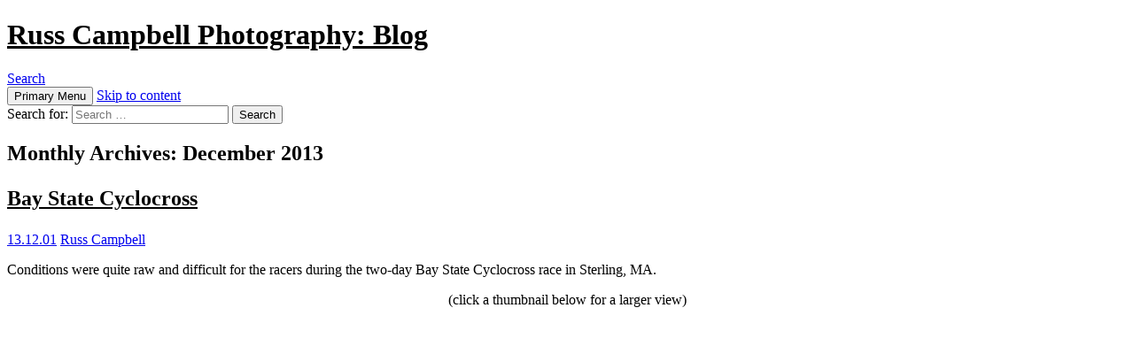

--- FILE ---
content_type: text/html; charset=UTF-8
request_url: https://russcam.com/blog/2013/12/
body_size: 5971
content:
<!DOCTYPE html>
<!--[if IE 7]>
<html class="ie ie7" lang="en-US">
<![endif]-->
<!--[if IE 8]>
<html class="ie ie8" lang="en-US">
<![endif]-->
<!--[if !(IE 7) & !(IE 8)]><!-->
<html lang="en-US">
<!--<![endif]-->
<head>
	<meta charset="UTF-8">
	<meta name="viewport" content="width=device-width">
	<title>December | 2013 | Russ Campbell Photography: Blog</title>
	<link rel="profile" href="https://gmpg.org/xfn/11">
	<link rel="pingback" href="https://russcam.com/blog/xmlrpc.php">
	<!--[if lt IE 9]>
	<script src="https://russcam.com/blog/wp-content/themes/twentyfourteen/js/html5.js?ver=3.7.0"></script>
	<![endif]-->
	<meta name='robots' content='max-image-preview:large' />
<link rel='dns-prefetch' href='//fonts.googleapis.com' />
<link rel='dns-prefetch' href='//s.w.org' />
<link href='https://fonts.gstatic.com' crossorigin rel='preconnect' />
<link rel="alternate" type="application/rss+xml" title="Russ Campbell Photography: Blog &raquo; Feed" href="https://russcam.com/blog/feed/" />
<link rel="alternate" type="application/rss+xml" title="Russ Campbell Photography: Blog &raquo; Comments Feed" href="https://russcam.com/blog/comments/feed/" />
		<script>
			window._wpemojiSettings = {"baseUrl":"https:\/\/s.w.org\/images\/core\/emoji\/13.1.0\/72x72\/","ext":".png","svgUrl":"https:\/\/s.w.org\/images\/core\/emoji\/13.1.0\/svg\/","svgExt":".svg","source":{"concatemoji":"https:\/\/russcam.com\/blog\/wp-includes\/js\/wp-emoji-release.min.js?ver=5.8.12"}};
			!function(e,a,t){var n,r,o,i=a.createElement("canvas"),p=i.getContext&&i.getContext("2d");function s(e,t){var a=String.fromCharCode;p.clearRect(0,0,i.width,i.height),p.fillText(a.apply(this,e),0,0);e=i.toDataURL();return p.clearRect(0,0,i.width,i.height),p.fillText(a.apply(this,t),0,0),e===i.toDataURL()}function c(e){var t=a.createElement("script");t.src=e,t.defer=t.type="text/javascript",a.getElementsByTagName("head")[0].appendChild(t)}for(o=Array("flag","emoji"),t.supports={everything:!0,everythingExceptFlag:!0},r=0;r<o.length;r++)t.supports[o[r]]=function(e){if(!p||!p.fillText)return!1;switch(p.textBaseline="top",p.font="600 32px Arial",e){case"flag":return s([127987,65039,8205,9895,65039],[127987,65039,8203,9895,65039])?!1:!s([55356,56826,55356,56819],[55356,56826,8203,55356,56819])&&!s([55356,57332,56128,56423,56128,56418,56128,56421,56128,56430,56128,56423,56128,56447],[55356,57332,8203,56128,56423,8203,56128,56418,8203,56128,56421,8203,56128,56430,8203,56128,56423,8203,56128,56447]);case"emoji":return!s([10084,65039,8205,55357,56613],[10084,65039,8203,55357,56613])}return!1}(o[r]),t.supports.everything=t.supports.everything&&t.supports[o[r]],"flag"!==o[r]&&(t.supports.everythingExceptFlag=t.supports.everythingExceptFlag&&t.supports[o[r]]);t.supports.everythingExceptFlag=t.supports.everythingExceptFlag&&!t.supports.flag,t.DOMReady=!1,t.readyCallback=function(){t.DOMReady=!0},t.supports.everything||(n=function(){t.readyCallback()},a.addEventListener?(a.addEventListener("DOMContentLoaded",n,!1),e.addEventListener("load",n,!1)):(e.attachEvent("onload",n),a.attachEvent("onreadystatechange",function(){"complete"===a.readyState&&t.readyCallback()})),(n=t.source||{}).concatemoji?c(n.concatemoji):n.wpemoji&&n.twemoji&&(c(n.twemoji),c(n.wpemoji)))}(window,document,window._wpemojiSettings);
		</script>
		<style>
img.wp-smiley,
img.emoji {
	display: inline !important;
	border: none !important;
	box-shadow: none !important;
	height: 1em !important;
	width: 1em !important;
	margin: 0 .07em !important;
	vertical-align: -0.1em !important;
	background: none !important;
	padding: 0 !important;
}
</style>
	<link rel='stylesheet' id='formidable-css'  href='https://russcam.com/blog/wp-content/plugins/formidable/css/formidableforms.css?ver=1212044' media='all' />
<link rel='stylesheet' id='wp-block-library-css'  href='https://russcam.com/blog/wp-includes/css/dist/block-library/style.min.css?ver=5.8.12' media='all' />
<style id='wp-block-library-theme-inline-css'>
#start-resizable-editor-section{display:none}.wp-block-audio figcaption{color:#555;font-size:13px;text-align:center}.is-dark-theme .wp-block-audio figcaption{color:hsla(0,0%,100%,.65)}.wp-block-code{font-family:Menlo,Consolas,monaco,monospace;color:#1e1e1e;padding:.8em 1em;border:1px solid #ddd;border-radius:4px}.wp-block-embed figcaption{color:#555;font-size:13px;text-align:center}.is-dark-theme .wp-block-embed figcaption{color:hsla(0,0%,100%,.65)}.blocks-gallery-caption{color:#555;font-size:13px;text-align:center}.is-dark-theme .blocks-gallery-caption{color:hsla(0,0%,100%,.65)}.wp-block-image figcaption{color:#555;font-size:13px;text-align:center}.is-dark-theme .wp-block-image figcaption{color:hsla(0,0%,100%,.65)}.wp-block-pullquote{border-top:4px solid;border-bottom:4px solid;margin-bottom:1.75em;color:currentColor}.wp-block-pullquote__citation,.wp-block-pullquote cite,.wp-block-pullquote footer{color:currentColor;text-transform:uppercase;font-size:.8125em;font-style:normal}.wp-block-quote{border-left:.25em solid;margin:0 0 1.75em;padding-left:1em}.wp-block-quote cite,.wp-block-quote footer{color:currentColor;font-size:.8125em;position:relative;font-style:normal}.wp-block-quote.has-text-align-right{border-left:none;border-right:.25em solid;padding-left:0;padding-right:1em}.wp-block-quote.has-text-align-center{border:none;padding-left:0}.wp-block-quote.is-large,.wp-block-quote.is-style-large{border:none}.wp-block-search .wp-block-search__label{font-weight:700}.wp-block-group.has-background{padding:1.25em 2.375em;margin-top:0;margin-bottom:0}.wp-block-separator{border:none;border-bottom:2px solid;margin-left:auto;margin-right:auto;opacity:.4}.wp-block-separator:not(.is-style-wide):not(.is-style-dots){width:100px}.wp-block-separator.has-background:not(.is-style-dots){border-bottom:none;height:1px}.wp-block-separator.has-background:not(.is-style-wide):not(.is-style-dots){height:2px}.wp-block-table thead{border-bottom:3px solid}.wp-block-table tfoot{border-top:3px solid}.wp-block-table td,.wp-block-table th{padding:.5em;border:1px solid;word-break:normal}.wp-block-table figcaption{color:#555;font-size:13px;text-align:center}.is-dark-theme .wp-block-table figcaption{color:hsla(0,0%,100%,.65)}.wp-block-video figcaption{color:#555;font-size:13px;text-align:center}.is-dark-theme .wp-block-video figcaption{color:hsla(0,0%,100%,.65)}.wp-block-template-part.has-background{padding:1.25em 2.375em;margin-top:0;margin-bottom:0}#end-resizable-editor-section{display:none}
</style>
<link rel='stylesheet' id='twentyfourteen-lato-css'  href='https://fonts.googleapis.com/css?family=Lato%3A300%2C400%2C700%2C900%2C300italic%2C400italic%2C700italic&#038;subset=latin%2Clatin-ext&#038;display=fallback' media='all' />
<link rel='stylesheet' id='genericons-css'  href='https://russcam.com/blog/wp-content/themes/twentyfourteen/genericons/genericons.css?ver=3.0.3' media='all' />
<link rel='stylesheet' id='twentyfourteen-style-css'  href='https://russcam.com/blog/wp-content/themes/twentyfourteen-child/style.css?ver=20190507' media='all' />
<link rel='stylesheet' id='twentyfourteen-block-style-css'  href='https://russcam.com/blog/wp-content/themes/twentyfourteen/css/blocks.css?ver=20190102' media='all' />
<!--[if lt IE 9]>
<link rel='stylesheet' id='twentyfourteen-ie-css'  href='https://russcam.com/blog/wp-content/themes/twentyfourteen/css/ie.css?ver=20140701' media='all' />
<![endif]-->
<script src='https://russcam.com/blog/wp-includes/js/jquery/jquery.min.js?ver=3.6.0' id='jquery-core-js'></script>
<script src='https://russcam.com/blog/wp-includes/js/jquery/jquery-migrate.min.js?ver=3.3.2' id='jquery-migrate-js'></script>
<link rel="https://api.w.org/" href="https://russcam.com/blog/wp-json/" /><link rel="EditURI" type="application/rsd+xml" title="RSD" href="https://russcam.com/blog/xmlrpc.php?rsd" />
<link rel="wlwmanifest" type="application/wlwmanifest+xml" href="https://russcam.com/blog/wp-includes/wlwmanifest.xml" /> 
<meta name="generator" content="WordPress 5.8.12" />
<script type="text/javascript" src="https://russcam.com/blog/wp-content/plugins/si-captcha-for-wordpress/captcha/si_captcha.js?ver=1769210563"></script>
<!-- begin SI CAPTCHA Anti-Spam - login/register form style -->
<style type="text/css">
.si_captcha_small { width:175px; height:45px; padding-top:10px; padding-bottom:10px; }
.si_captcha_large { width:250px; height:60px; padding-top:10px; padding-bottom:10px; }
img#si_image_com { border-style:none; margin:0; padding-right:5px; float:left; }
img#si_image_reg { border-style:none; margin:0; padding-right:5px; float:left; }
img#si_image_log { border-style:none; margin:0; padding-right:5px; float:left; }
img#si_image_side_login { border-style:none; margin:0; padding-right:5px; float:left; }
img#si_image_checkout { border-style:none; margin:0; padding-right:5px; float:left; }
img#si_image_jetpack { border-style:none; margin:0; padding-right:5px; float:left; }
img#si_image_bbpress_topic { border-style:none; margin:0; padding-right:5px; float:left; }
.si_captcha_refresh { border-style:none; margin:0; vertical-align:bottom; }
div#si_captcha_input { display:block; padding-top:15px; padding-bottom:5px; }
label#si_captcha_code_label { margin:0; }
input#si_captcha_code_input { width:65px; }
p#si_captcha_code_p { clear: left; padding-top:10px; }
.si-captcha-jetpack-error { color:#DC3232; }
</style>
<!-- end SI CAPTCHA Anti-Spam - login/register form style -->
		<style type="text/css" id="twentyfourteen-header-css">
				.site-title a {
			color: #ffffff;
		}
		</style>
		
<!-- Styles cached and displayed inline for speed. Generated by http://stylesplugin.com -->
<style type="text/css" id="styles-plugin-css">
.styles #page #masthead{background:#fff url()}.styles #page .site-title a{color:#000!important}.styles #page .site-title a:hover{color:#f93!important}.styles .entry-title,.styles #page .entry-title a{font-size:24px;color:#000}.styles .site:before,.styles #secondary{background-color:#fff}.styles .primary-sidebar .widget-title{color:#aaa}.styles .primary-sidebar .widget{color:#000}.styles .primary-sidebar .widget a{color:#aaa!important}.styles .primary-sidebar .widget a:hover{color:#f93!important}
</style>
</head>

<body data-rsssl=1 class="archive date wp-embed-responsive styles masthead-fixed list-view full-width footer-widgets">
<div id="page" class="hfeed site">
	
	<header id="masthead" class="site-header" role="banner">
		<div class="header-main">
			<h1 class="site-title"><a href="https://russcam.com/blog/" rel="home">Russ Campbell Photography: Blog</a></h1>

			<div class="search-toggle">
				<a href="#search-container" class="screen-reader-text" aria-expanded="false" aria-controls="search-container">Search</a>
			</div>

			<nav id="primary-navigation" class="site-navigation primary-navigation" role="navigation">
				<button class="menu-toggle">Primary Menu</button>
				<a class="screen-reader-text skip-link" href="#content">Skip to content</a>
				<div id="primary-menu" class="nav-menu"></div>
			</nav>
		</div>

		<div id="search-container" class="search-box-wrapper hide">
			<div class="search-box">
				<form role="search" method="get" class="search-form" action="https://russcam.com/blog/">
				<label>
					<span class="screen-reader-text">Search for:</span>
					<input type="search" class="search-field" placeholder="Search &hellip;" value="" name="s" />
				</label>
				<input type="submit" class="search-submit" value="Search" />
			</form>			</div>
		</div>
	</header><!-- #masthead -->

	<div id="main" class="site-main">

	<section id="primary" class="content-area">
		<div id="content" class="site-content" role="main">

			
			<header class="page-header">
				<h1 class="page-title">
					Monthly Archives: December 2013				</h1>
			</header><!-- .page-header -->

				
<article id="post-569" class="post-569 post type-post status-publish format-standard hentry category-action category-bikes category-location category-uncategorized tag-bike-racing tag-bikes tag-cyclocross tag-mud tag-rain tag-sterling tag-weather">
	
	<header class="entry-header">
				<!-- <div class="entry-meta">
			<span class="cat-links"><a href="https://russcam.com/blog/category/action/" rel="category tag">action</a>, <a href="https://russcam.com/blog/category/bikes/" rel="category tag">bikes</a>, <a href="https://russcam.com/blog/category/location/" rel="category tag">location</a>, <a href="https://russcam.com/blog/category/uncategorized/" rel="category tag">Uncategorized</a></span>
		</div> -->
		<h1 class="entry-title"><a href="https://russcam.com/blog/2013/12/01/bay-state-cyclocross/" rel="bookmark">Bay State Cyclocross</a></h1>
		<div class="entry-meta">
			<span class="entry-date"><a href="https://russcam.com/blog/2013/12/01/bay-state-cyclocross/" rel="bookmark"><time class="entry-date" datetime="2013-12-01T20:23:56-05:00">13.12.01</time></a></span> <span class="byline"><span class="author vcard"><a class="url fn n" href="https://russcam.com/blog/author/russ-campbell-2/" rel="author">Russ Campbell</a></span></span>		</div><!-- .entry-meta -->
	</header><!-- .entry-header -->

		<div class="entry-content">
		<p>Conditions were quite raw and difficult for the racers during the two-day Bay State Cyclocross race in Sterling, MA.</p>
<p style="text-align: center;">(click a thumbnail below for a larger view)</p>
<div id='gallery-1' class='gallery galleryid-569 gallery-columns-3 gallery-size-thumbnail'><figure class='gallery-item'>
			<div class='gallery-icon portrait'>
				<a href='https://russcam.com/blog/2013/12/01/bay-state-cyclocross/rcp-131130-0179/'><img width="150" height="150" src="https://russcam.com/blog/wp-content/uploads/2014/07/RCP-131130-0179-150x150.jpg" class="attachment-thumbnail size-thumbnail" alt="" loading="lazy" /></a>
			</div></figure><figure class='gallery-item'>
			<div class='gallery-icon landscape'>
				<a href='https://russcam.com/blog/2013/12/01/bay-state-cyclocross/rcp-131130-0292/'><img width="150" height="150" src="https://russcam.com/blog/wp-content/uploads/2014/07/RCP-131130-0292-150x150.jpg" class="attachment-thumbnail size-thumbnail" alt="" loading="lazy" srcset="https://russcam.com/blog/wp-content/uploads/2014/07/RCP-131130-0292-150x150.jpg 150w, https://russcam.com/blog/wp-content/uploads/2014/07/RCP-131130-0292-300x300.jpg 300w, https://russcam.com/blog/wp-content/uploads/2014/07/RCP-131130-0292.jpg 600w" sizes="(max-width: 150px) 100vw, 150px" /></a>
			</div></figure><figure class='gallery-item'>
			<div class='gallery-icon portrait'>
				<a href='https://russcam.com/blog/2013/12/01/bay-state-cyclocross/rcp-131130-0496/'><img width="150" height="150" src="https://russcam.com/blog/wp-content/uploads/2014/07/RCP-131130-0496-150x150.jpg" class="attachment-thumbnail size-thumbnail" alt="" loading="lazy" /></a>
			</div></figure><figure class='gallery-item'>
			<div class='gallery-icon portrait'>
				<a href='https://russcam.com/blog/2013/12/01/bay-state-cyclocross/rcp-131130-0857/'><img width="150" height="150" src="https://russcam.com/blog/wp-content/uploads/2014/07/RCP-131130-0857-150x150.jpg" class="attachment-thumbnail size-thumbnail" alt="" loading="lazy" /></a>
			</div></figure><figure class='gallery-item'>
			<div class='gallery-icon portrait'>
				<a href='https://russcam.com/blog/2013/12/01/bay-state-cyclocross/rcp-131130-1244/'><img width="150" height="150" src="https://russcam.com/blog/wp-content/uploads/2014/07/RCP-131130-1244-150x150.jpg" class="attachment-thumbnail size-thumbnail" alt="" loading="lazy" /></a>
			</div></figure><figure class='gallery-item'>
			<div class='gallery-icon landscape'>
				<a href='https://russcam.com/blog/2013/12/01/bay-state-cyclocross/rcp-131130-1601/'><img width="150" height="150" src="https://russcam.com/blog/wp-content/uploads/2014/07/RCP-131130-1601-150x150.jpg" class="attachment-thumbnail size-thumbnail" alt="" loading="lazy" /></a>
			</div></figure><figure class='gallery-item'>
			<div class='gallery-icon portrait'>
				<a href='https://russcam.com/blog/2013/12/01/bay-state-cyclocross/rcp-131130-1743/'><img width="150" height="150" src="https://russcam.com/blog/wp-content/uploads/2014/07/RCP-131130-1743-150x150.jpg" class="attachment-thumbnail size-thumbnail" alt="" loading="lazy" /></a>
			</div></figure><figure class='gallery-item'>
			<div class='gallery-icon landscape'>
				<a href='https://russcam.com/blog/2013/12/01/bay-state-cyclocross/rcp-131130-2043/'><img width="150" height="150" src="https://russcam.com/blog/wp-content/uploads/2014/07/RCP-131130-2043-150x150.jpg" class="attachment-thumbnail size-thumbnail" alt="" loading="lazy" /></a>
			</div></figure><figure class='gallery-item'>
			<div class='gallery-icon portrait'>
				<a href='https://russcam.com/blog/2013/12/01/bay-state-cyclocross/rcp-131130-2216/'><img width="150" height="150" src="https://russcam.com/blog/wp-content/uploads/2014/07/RCP-131130-2216-150x150.jpg" class="attachment-thumbnail size-thumbnail" alt="" loading="lazy" /></a>
			</div></figure><figure class='gallery-item'>
			<div class='gallery-icon portrait'>
				<a href='https://russcam.com/blog/2013/12/01/bay-state-cyclocross/rcp-131130-2336/'><img width="150" height="150" src="https://russcam.com/blog/wp-content/uploads/2014/07/RCP-131130-2336-150x150.jpg" class="attachment-thumbnail size-thumbnail" alt="" loading="lazy" /></a>
			</div></figure><figure class='gallery-item'>
			<div class='gallery-icon landscape'>
				<a href='https://russcam.com/blog/2013/12/01/bay-state-cyclocross/2013-baystate-cyclocross-championship-cat-3-day-2/'><img width="150" height="150" src="https://russcam.com/blog/wp-content/uploads/2014/07/RCP-131201-0761-150x150.jpg" class="attachment-thumbnail size-thumbnail" alt="" loading="lazy" /></a>
			</div></figure><figure class='gallery-item'>
			<div class='gallery-icon portrait'>
				<a href='https://russcam.com/blog/2013/12/01/bay-state-cyclocross/2013-baystate-cyclocross-championship-elite-women-day-2/'><img width="150" height="150" src="https://russcam.com/blog/wp-content/uploads/2014/07/RCP-131201-1246-150x150.jpg" class="attachment-thumbnail size-thumbnail" alt="" loading="lazy" /></a>
			</div></figure><figure class='gallery-item'>
			<div class='gallery-icon portrait'>
				<a href='https://russcam.com/blog/2013/12/01/bay-state-cyclocross/2013-baystate-cyclocross-championship-elite-women-day-2-2/'><img width="150" height="150" src="https://russcam.com/blog/wp-content/uploads/2014/07/RCP-131201-1366-150x150.jpg" class="attachment-thumbnail size-thumbnail" alt="" loading="lazy" /></a>
			</div></figure><figure class='gallery-item'>
			<div class='gallery-icon portrait'>
				<a href='https://russcam.com/blog/2013/12/01/bay-state-cyclocross/rcp-131201-1418/'><img width="150" height="150" src="https://russcam.com/blog/wp-content/uploads/2014/07/RCP-131201-1418-150x150.jpg" class="attachment-thumbnail size-thumbnail" alt="" loading="lazy" /></a>
			</div></figure><figure class='gallery-item'>
			<div class='gallery-icon portrait'>
				<a href='https://russcam.com/blog/2013/12/01/bay-state-cyclocross/rcp-131201-1542/'><img width="150" height="150" src="https://russcam.com/blog/wp-content/uploads/2014/07/RCP-131201-1542-150x150.jpg" class="attachment-thumbnail size-thumbnail" alt="" loading="lazy" /></a>
			</div></figure><figure class='gallery-item'>
			<div class='gallery-icon portrait'>
				<a href='https://russcam.com/blog/2013/12/01/bay-state-cyclocross/rcp-131201-1772/'><img width="150" height="150" src="https://russcam.com/blog/wp-content/uploads/2014/07/RCP-131201-1772-150x150.jpg" class="attachment-thumbnail size-thumbnail" alt="" loading="lazy" /></a>
			</div></figure><figure class='gallery-item'>
			<div class='gallery-icon portrait'>
				<a href='https://russcam.com/blog/2013/12/01/bay-state-cyclocross/rcp-131201-1913/'><img width="150" height="150" src="https://russcam.com/blog/wp-content/uploads/2014/07/RCP-131201-1913-150x150.jpg" class="attachment-thumbnail size-thumbnail" alt="" loading="lazy" /></a>
			</div></figure><figure class='gallery-item'>
			<div class='gallery-icon portrait'>
				<a href='https://russcam.com/blog/2013/12/01/bay-state-cyclocross/rcp-131201-2051/'><img width="150" height="150" src="https://russcam.com/blog/wp-content/uploads/2014/07/RCP-131201-2051-150x150.jpg" class="attachment-thumbnail size-thumbnail" alt="" loading="lazy" /></a>
			</div></figure>
		</div>

<p>Go to the <a href="http://russcam.com/cycling/">Cycling Gallery</a> for more bike racing photos!</p>
	</div><!-- .entry-content -->
	
	<footer class="entry-meta"><span class="tag-links"><a href="https://russcam.com/blog/tag/bike-racing/" rel="tag">bike racing</a><a href="https://russcam.com/blog/tag/bikes/" rel="tag">bikes</a><a href="https://russcam.com/blog/tag/cyclocross/" rel="tag">cyclocross</a><a href="https://russcam.com/blog/tag/mud/" rel="tag">mud</a><a href="https://russcam.com/blog/tag/rain/" rel="tag">rain</a><a href="https://russcam.com/blog/tag/sterling/" rel="tag">Sterling</a><a href="https://russcam.com/blog/tag/weather/" rel="tag">weather</a></span></footer></article><!-- #post-## -->
		</div><!-- #content -->
	</section><!-- #primary -->

<div id="secondary">
		<h2 class="site-description">Portraits, Events, Products and Special Assignments for Corporate and Private Clients.</h2>
	
	
		<div id="primary-sidebar" class="primary-sidebar widget-area" role="complementary">
		
		<aside id="recent-posts-3" class="widget widget_recent_entries">
		<h1 class="widget-title">Recent Posts</h1><nav role="navigation" aria-label="Recent Posts">
		<ul>
											<li>
					<a href="https://russcam.com/blog/2020/05/12/the-front-steps-project-maynard-jessica/">The Front Steps Project: Maynard – Jessica</a>
											<span class="post-date">20.05.12</span>
									</li>
											<li>
					<a href="https://russcam.com/blog/2020/05/08/the-front-steps-project-maynard-lauren-patricia/">The Front Steps Project: Maynard – Lauren &#038; Patricia</a>
											<span class="post-date">20.05.08</span>
									</li>
											<li>
					<a href="https://russcam.com/blog/2020/05/02/the-front-steps-project-maynard-mary-2/">The Front Steps Project: Maynard – Mary</a>
											<span class="post-date">20.05.02</span>
									</li>
											<li>
					<a href="https://russcam.com/blog/2020/04/28/the-front-steps-project-maynard-whitney/">The Front Steps Project: Maynard – Whitney and EJ</a>
											<span class="post-date">20.04.28</span>
									</li>
											<li>
					<a href="https://russcam.com/blog/2020/04/26/the-front-steps-project-maynard-sara/">The Front Steps Project: Maynard – Sara</a>
											<span class="post-date">20.04.26</span>
									</li>
					</ul>

		</nav></aside><aside id="archives-5" class="widget widget_archive"><h1 class="widget-title">Archives</h1><nav role="navigation" aria-label="Archives">
			<ul>
					<li><a href='https://russcam.com/blog/2020/05/'>May 2020</a></li>
	<li><a href='https://russcam.com/blog/2020/04/'>April 2020</a></li>
	<li><a href='https://russcam.com/blog/2020/03/'>March 2020</a></li>
	<li><a href='https://russcam.com/blog/2020/01/'>January 2020</a></li>
	<li><a href='https://russcam.com/blog/2019/12/'>December 2019</a></li>
	<li><a href='https://russcam.com/blog/2019/11/'>November 2019</a></li>
	<li><a href='https://russcam.com/blog/2019/07/'>July 2019</a></li>
	<li><a href='https://russcam.com/blog/2019/06/'>June 2019</a></li>
	<li><a href='https://russcam.com/blog/2019/05/'>May 2019</a></li>
	<li><a href='https://russcam.com/blog/2018/03/'>March 2018</a></li>
	<li><a href='https://russcam.com/blog/2017/03/'>March 2017</a></li>
	<li><a href='https://russcam.com/blog/2016/03/'>March 2016</a></li>
	<li><a href='https://russcam.com/blog/2016/02/'>February 2016</a></li>
	<li><a href='https://russcam.com/blog/2015/02/'>February 2015</a></li>
	<li><a href='https://russcam.com/blog/2014/08/'>August 2014</a></li>
	<li><a href='https://russcam.com/blog/2014/07/'>July 2014</a></li>
	<li><a href='https://russcam.com/blog/2014/06/'>June 2014</a></li>
	<li><a href='https://russcam.com/blog/2014/05/'>May 2014</a></li>
	<li><a href='https://russcam.com/blog/2014/04/'>April 2014</a></li>
	<li><a href='https://russcam.com/blog/2014/02/'>February 2014</a></li>
	<li><a href='https://russcam.com/blog/2014/01/'>January 2014</a></li>
	<li><a href='https://russcam.com/blog/2013/12/' aria-current="page">December 2013</a></li>
	<li><a href='https://russcam.com/blog/2013/10/'>October 2013</a></li>
	<li><a href='https://russcam.com/blog/2013/09/'>September 2013</a></li>
	<li><a href='https://russcam.com/blog/2013/08/'>August 2013</a></li>
	<li><a href='https://russcam.com/blog/2013/07/'>July 2013</a></li>
	<li><a href='https://russcam.com/blog/2013/06/'>June 2013</a></li>
	<li><a href='https://russcam.com/blog/2013/05/'>May 2013</a></li>
	<li><a href='https://russcam.com/blog/2013/04/'>April 2013</a></li>
	<li><a href='https://russcam.com/blog/2013/02/'>February 2013</a></li>
	<li><a href='https://russcam.com/blog/2012/12/'>December 2012</a></li>
	<li><a href='https://russcam.com/blog/2012/05/'>May 2012</a></li>
	<li><a href='https://russcam.com/blog/2012/03/'>March 2012</a></li>
	<li><a href='https://russcam.com/blog/2012/02/'>February 2012</a></li>
	<li><a href='https://russcam.com/blog/2011/06/'>June 2011</a></li>
	<li><a href='https://russcam.com/blog/2011/05/'>May 2011</a></li>
	<li><a href='https://russcam.com/blog/2010/10/'>October 2010</a></li>
	<li><a href='https://russcam.com/blog/2010/02/'>February 2010</a></li>
	<li><a href='https://russcam.com/blog/2010/01/'>January 2010</a></li>
	<li><a href='https://russcam.com/blog/2009/12/'>December 2009</a></li>
	<li><a href='https://russcam.com/blog/2009/09/'>September 2009</a></li>
	<li><a href='https://russcam.com/blog/2009/05/'>May 2009</a></li>
			</ul>

			</nav></aside>	</div><!-- #primary-sidebar -->
	</div><!-- #secondary -->

		</div><!-- #main -->

		<footer id="colophon" class="site-footer" role="contentinfo">

			
<div id="supplementary">
	<div id="footer-sidebar" class="footer-sidebar widget-area" role="complementary">
		<aside id="text-4" class="widget widget_text">			<div class="textwidget">All images and text ©Russ Campbell. Unauthorized use is strictly prohibited.</div>
		</aside>	</div><!-- #footer-sidebar -->
</div><!-- #supplementary -->

			<div class="site-info">
												<a href="https://wordpress.org/" class="imprint">
					Proudly powered by WordPress				</a>
			</div><!-- .site-info -->
		</footer><!-- #colophon -->
	</div><!-- #page -->

	<script src='https://russcam.com/blog/wp-includes/js/imagesloaded.min.js?ver=4.1.4' id='imagesloaded-js'></script>
<script src='https://russcam.com/blog/wp-includes/js/masonry.min.js?ver=4.2.2' id='masonry-js'></script>
<script src='https://russcam.com/blog/wp-includes/js/jquery/jquery.masonry.min.js?ver=3.1.2b' id='jquery-masonry-js'></script>
<script src='https://russcam.com/blog/wp-content/themes/twentyfourteen/js/functions.js?ver=20171218' id='twentyfourteen-script-js'></script>
<script src='https://russcam.com/blog/wp-includes/js/wp-embed.min.js?ver=5.8.12' id='wp-embed-js'></script>
</body>
</html>
